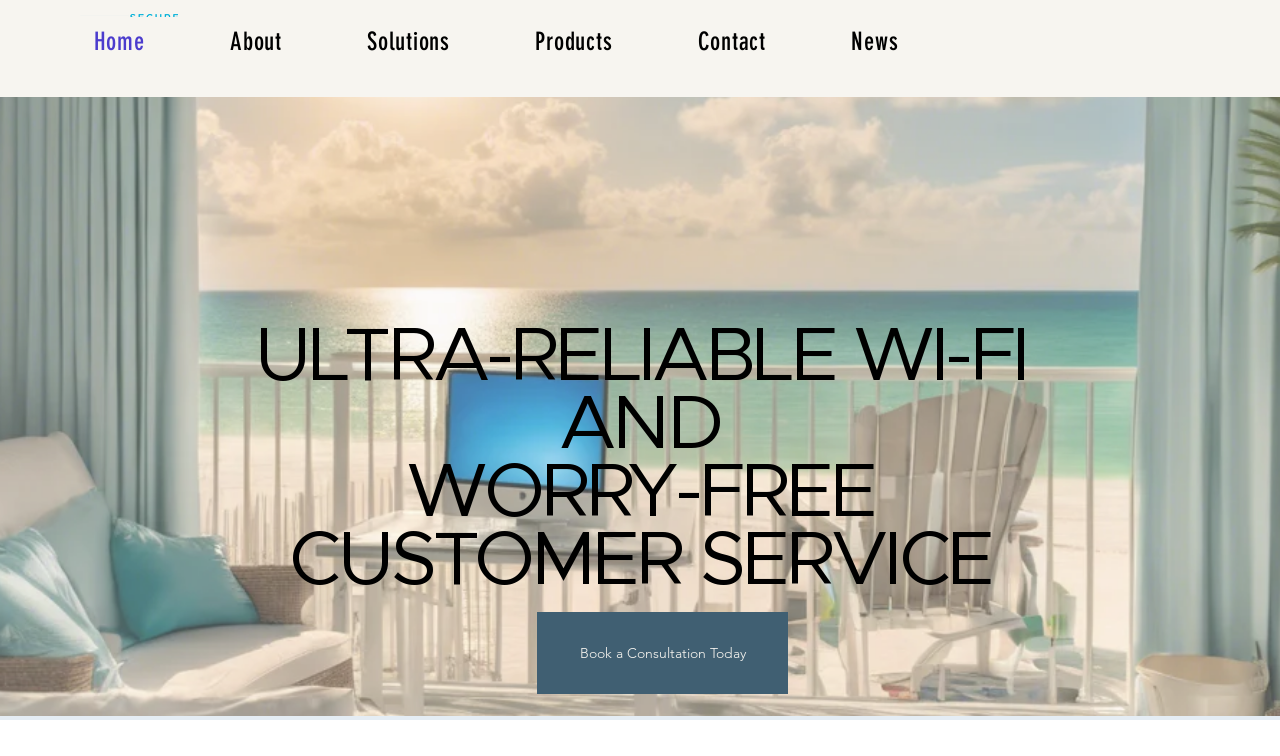

--- FILE ---
content_type: text/css; charset=utf-8
request_url: https://www.secvis.com/_serverless/pro-gallery-css-v4-server/layoutCss?ver=2&id=comp-m4io7e3o&items=0_1152_896%7C0_1152_896%7C0_1152_896&container=3315_1120_498.5_720&options=gallerySizeType:px%7CgallerySizePx:292%7CimageMargin:24%7CisRTL:false%7CgridStyle:1%7CnumberOfImagesPerRow:3%7CgalleryLayout:2%7CtitlePlacement:SHOW_BELOW%7CcubeRatio:1.3333333333333333%7CisVertical:true%7CtextBoxHeight:266
body_size: -158
content:
#pro-gallery-comp-m4io7e3o [data-hook="item-container"][data-idx="0"].gallery-item-container{opacity: 1 !important;display: block !important;transition: opacity .2s ease !important;top: 0px !important;left: 0px !important;right: auto !important;height: 534px !important;width: 357px !important;} #pro-gallery-comp-m4io7e3o [data-hook="item-container"][data-idx="0"] .gallery-item-common-info-outer{height: 266px !important;} #pro-gallery-comp-m4io7e3o [data-hook="item-container"][data-idx="0"] .gallery-item-common-info{height: 266px !important;width: 100% !important;} #pro-gallery-comp-m4io7e3o [data-hook="item-container"][data-idx="0"] .gallery-item-wrapper{width: 357px !important;height: 268px !important;margin: 0 !important;} #pro-gallery-comp-m4io7e3o [data-hook="item-container"][data-idx="0"] .gallery-item-content{width: 357px !important;height: 268px !important;margin: 0px 0px !important;opacity: 1 !important;} #pro-gallery-comp-m4io7e3o [data-hook="item-container"][data-idx="0"] .gallery-item-hover{width: 357px !important;height: 268px !important;opacity: 1 !important;} #pro-gallery-comp-m4io7e3o [data-hook="item-container"][data-idx="0"] .item-hover-flex-container{width: 357px !important;height: 268px !important;margin: 0px 0px !important;opacity: 1 !important;} #pro-gallery-comp-m4io7e3o [data-hook="item-container"][data-idx="0"] .gallery-item-wrapper img{width: 100% !important;height: 100% !important;opacity: 1 !important;} #pro-gallery-comp-m4io7e3o [data-hook="item-container"][data-idx="1"].gallery-item-container{opacity: 1 !important;display: block !important;transition: opacity .2s ease !important;top: 0px !important;left: 381px !important;right: auto !important;height: 534px !important;width: 358px !important;} #pro-gallery-comp-m4io7e3o [data-hook="item-container"][data-idx="1"] .gallery-item-common-info-outer{height: 266px !important;} #pro-gallery-comp-m4io7e3o [data-hook="item-container"][data-idx="1"] .gallery-item-common-info{height: 266px !important;width: 100% !important;} #pro-gallery-comp-m4io7e3o [data-hook="item-container"][data-idx="1"] .gallery-item-wrapper{width: 358px !important;height: 268px !important;margin: 0 !important;} #pro-gallery-comp-m4io7e3o [data-hook="item-container"][data-idx="1"] .gallery-item-content{width: 358px !important;height: 268px !important;margin: 0px 0px !important;opacity: 1 !important;} #pro-gallery-comp-m4io7e3o [data-hook="item-container"][data-idx="1"] .gallery-item-hover{width: 358px !important;height: 268px !important;opacity: 1 !important;} #pro-gallery-comp-m4io7e3o [data-hook="item-container"][data-idx="1"] .item-hover-flex-container{width: 358px !important;height: 268px !important;margin: 0px 0px !important;opacity: 1 !important;} #pro-gallery-comp-m4io7e3o [data-hook="item-container"][data-idx="1"] .gallery-item-wrapper img{width: 100% !important;height: 100% !important;opacity: 1 !important;} #pro-gallery-comp-m4io7e3o [data-hook="item-container"][data-idx="2"].gallery-item-container{opacity: 1 !important;display: block !important;transition: opacity .2s ease !important;top: 0px !important;left: 763px !important;right: auto !important;height: 534px !important;width: 357px !important;} #pro-gallery-comp-m4io7e3o [data-hook="item-container"][data-idx="2"] .gallery-item-common-info-outer{height: 266px !important;} #pro-gallery-comp-m4io7e3o [data-hook="item-container"][data-idx="2"] .gallery-item-common-info{height: 266px !important;width: 100% !important;} #pro-gallery-comp-m4io7e3o [data-hook="item-container"][data-idx="2"] .gallery-item-wrapper{width: 357px !important;height: 268px !important;margin: 0 !important;} #pro-gallery-comp-m4io7e3o [data-hook="item-container"][data-idx="2"] .gallery-item-content{width: 357px !important;height: 268px !important;margin: 0px 0px !important;opacity: 1 !important;} #pro-gallery-comp-m4io7e3o [data-hook="item-container"][data-idx="2"] .gallery-item-hover{width: 357px !important;height: 268px !important;opacity: 1 !important;} #pro-gallery-comp-m4io7e3o [data-hook="item-container"][data-idx="2"] .item-hover-flex-container{width: 357px !important;height: 268px !important;margin: 0px 0px !important;opacity: 1 !important;} #pro-gallery-comp-m4io7e3o [data-hook="item-container"][data-idx="2"] .gallery-item-wrapper img{width: 100% !important;height: 100% !important;opacity: 1 !important;} #pro-gallery-comp-m4io7e3o .pro-gallery-prerender{height:533.75px !important;}#pro-gallery-comp-m4io7e3o {height:533.75px !important; width:1120px !important;}#pro-gallery-comp-m4io7e3o .pro-gallery-margin-container {height:533.75px !important;}#pro-gallery-comp-m4io7e3o .pro-gallery {height:533.75px !important; width:1120px !important;}#pro-gallery-comp-m4io7e3o .pro-gallery-parent-container {height:533.75px !important; width:1144px !important;}